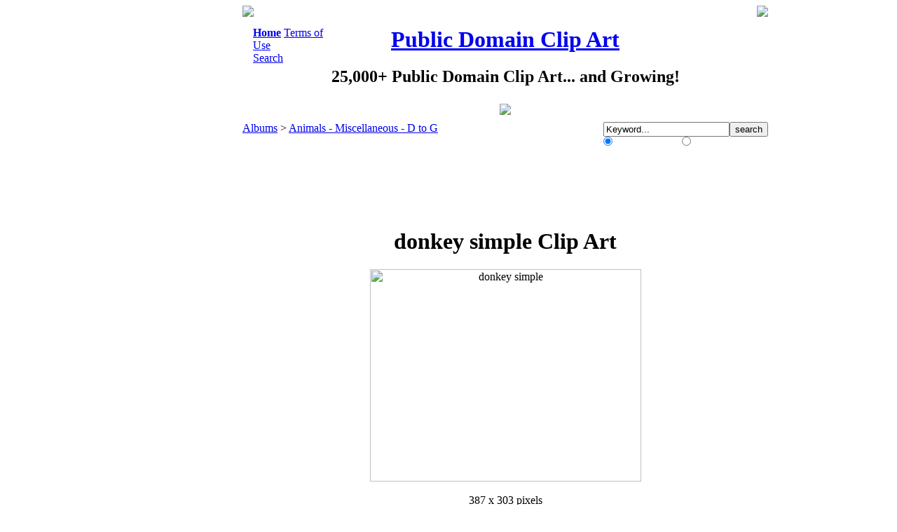

--- FILE ---
content_type: text/html; charset=utf-8
request_url: https://www.pdclipart.org/displayimage.php?album=154&pos=42
body_size: 3206
content:
                                    <!DOCTYPE HTML PUBLIC "-//W3C//DTD HTML 4.01 Transitional//EN">
<html dir="ltr">
<head>
<meta http-equiv="Content-Type" content="text/html; charset=utf-8" />
<meta http-equiv="Pragma" content="no-cache" />
<title>Animals - Miscellaneous - D to G - donkey simple - Public Domain Clip Art</title>
<meta name="description" content="donkey simple - Public Domain Clip Art" />
<link rel="start" href="displayimage.php?album=154&amp;pos=0" title="Return to start" />
        <link rel="last" href="displayimage.php?album=154&amp;pos=149" title="Skip to end" />
        <link rel="prev" href="displayimage.php?album=154&amp;pos=41" title="See previous clip art" />
                                <link rel="next" href="displayimage.php?album=154&amp;pos=43" title="See next clip art"/>
                                <link rel="up" href="thumbnails.php?album=154&amp;page=1" title="Return to the thumbnail page"/>
        
<link rel="stylesheet" href="themes/custom/style.css" type="text/css" />
<script type="text/javascript" src="scripts.js"></script>
<script language="JavaScript" type="text/javascript">
<!--
function break_out_of_frame()
{
  if (top.location != location) {
    top.location.href = document.location.href ;
  }
}
-->
</script>
<!-- $Id: template.html 2688 2005-12-04 03:22:35Z donnoman $ -->
</head>
<body onload="break_out_of_frame()">



<table align="center"  border="0" cellpadding="0" cellspacing="0"><!--START ad - buffer - content  COLUMN-->
<tr>
<td width="160" align="right" valign="top"><!--LEFT COLUMN - SPONSORS -->

<!--NEW AD CODE HERE BELOW  Sep 2020-->

<script async src="https://pagead2.googlesyndication.com/pagead/js/adsbygoogle.js"></script>
<!-- PDClipart.org 160x600, created 1/21/08 -->
<ins class="adsbygoogle"
     style="display:inline-block;width:160px;height:600px"
     data-ad-client="ca-pub-0403133530486334"
     data-ad-slot="0460820792"></ins>
<script>
     (adsbygoogle = window.adsbygoogle || []).push({});
</script>

<!--NEW AD CODE END ABOVE - Sep 2020 -->

</td>

<td width="2"><img src="themes/custom/images/dot_clear.gif" width="2" border="0" /></td><!--BUFFER-->

<td width="750" align="left" valign="top"><!--CONTENT-->
<table align="center" width="750" cellpadding="0" cellspacing="0" class="contenttable" >
	<tr>
		<td align="top" style="border: 0px; background-color: #FFFFFF;">
			<table width="100%" border="0" cellspacing="0" cellpadding="0"><!--Rounded Corners-->
			<tr>
				<td width="6"><img src="/themes/custom/images/round_top_l.gif"></td>
				<td width="738"></td>
				<td width="6"><img src="/themes/custom/images/round_top_r.gif"></td>
			</tr>
			</table>
		</td>
	</tr>
    <tr>
      <td valign="top" style="border: 0px; background-color: #FFFFFF;">
        <table width="100%" border="0" cellspacing="0" cellpadding="0">
		  <tr><td colspan="4" height="14"></td></tr>
		<tr>
			<td width="15"></td>
            <td width="110" align="left" valign="top"><div class="topmenu">            <!-- BEGIN home -->
        <a href="index.php" title="Go to the home page"><B>Home</B></a> 
  <!-- END home -->                <!-- BEGIN faq -->
        <a href="faq.php" title="Terms of Use">Terms of Use</a> 
  <!-- END faq -->    </div><div class="topmenu">              <!-- BEGIN search -->
        <a href="search.php" title="Search the Collection">Search</a> 
  <!-- END search --></div></td>
			<td align="center" valign="top"><h1><a href="http://www.pdclipart.org">Public Domain Clip Art</a></h1><h2 class="sitesubtitle">25,000+ Public Domain Clip Art... and Growing!</H2><img style="padding-top: 5px;" src="themes/custom/images/clipart.jpg"></td>
			<td width="125" align="right" valign="top"></td>
          </tr>
		  <tr><td colspan="4" height="10"></td></tr>
        </table>
		
        <table width="100%" border="0" align="center" cellpadding="0" cellspacing="0">
          <tr>
            <td valign="top">
              
              
<!-- Start standard table -->
<table align="center" width="750" cellspacing="0" cellpadding="0" class="maintable">

        <tr>
                <td width="100%" class="tableh1">
					<div style="float: left;"><span class="statlink" style="margin-top: auto; margin-bottom: auto;"><a href="index.php">Albums</a> > <a href="thumbnails.php?album=154">Animals - Miscellaneous - D to G</a></span></div>
					<div style="float: right; margin: auto;">
						<form method="post" action="thumbnails.php" name="searchcpg">
							<table border="0" cellpadding="0" cellspacing="0"><tr><td align="left"><input type="hidden" name="title" value="1" /><input type="hidden" name="filename" value="1" /><input type="text" class="textinputsmall" style="width: 180px;" name="search" maxlength="255" value="Keyword..." onFocus="if (this.value == this.defaultValue) { this.value = ''; }" onBlur="if (this.value == '') { this.value = this.defaultValue; }" /><input type="hidden" name="album" value="search" /><input type="submit" value="search" class="button" /></td></tr><tr><td align="left"><span style="font-size: 12px; color: #FFFFFF;"><input type="radio" name="type" value="OR" checked style="margin: 0px; padding 0px;"> Match Any Words&nbsp;&nbsp; <input type="radio" name="type" value="AND" style="margin: 0px; padding 0px;"> Match All Words</span></td></tr></table>
						</form>
					</div>
				</td>
        </tr>
</table>
<!-- End standard table -->

<!-- Start standard table -->
<table align="center" width="750" cellspacing="0" cellpadding="0" class="maintable">


  

</table>
<!-- End standard table -->

<!-- Start standard table -->
<table align="center" width="750" cellspacing="0" cellpadding="0" class="maintable">
		<tr>
			<td height="6" class="display_media">
			</td>
		</tr>
		<tr>
			<td align="center" class="display_media">
							
			<script type="text/javascript"><!--
			google_ad_client = "ca-pub-0403133530486334";
			/* PDClip - Above Image Thumb (replaces 468x60) */
			google_ad_slot = "4617321291";
			google_ad_width = 728;
			google_ad_height = 90;
			//-->
			</script>
			<script type="text/javascript"
			src="https://pagead2.googlesyndication.com/pagead/show_ads.js">
			</script>
				
			</td>
		</tr>
        <tr>
			<td align="center" class="display_media">
				<!--<a href="http://www.online-documentaries.org" target="_blank">Watch Free at<br />www.Online-Documentaries.org</a>-->
				<!--<a href="http://www.mortgage-slasher.com" target="_blank">Save on your mortgage!</a>-->
			</td>
		</tr>
		<tr>
			<td align="center" class="display_media" nowrap="nowrap">
					<table cellspacing="0" cellpadding="2" class="imageborder">
					<tr>
						<td align="center">
								<H1 class="intermediatetitle">donkey simple Clip Art</B></h1><img src="albums/Animals_D-G/donkey_simple.png" width="387" height="303" class="image" border="0" alt="donkey simple" title="donkey simple" /><br />
<br>387 x 303 pixels
						</td>
					</tr>
					</table>
            </td>
		</tr>
        <tr>
			<td align="center">
					<div style="text-align: center; margin: auto; display: block;"></div>
<!-- BEGIN img_desc -->
                    <table cellpadding="0" cellspacing="0" width="100%">
<!-- BEGIN title -->
		<tr>
			<td class="display_media" align="center">
				<H2 class="imagetitle">donkey simple Clip Art</H2>
			
				<div style="display: block; margin: auto; width: 500px; font-size: 14px; color: #666666; font-family: arial, verdana;">
				<br />
				<B>Not the clip art you're looking for?</B><br />
				Try a <a href="http://www.pdclipart.org/search.php">search</a> or browse the <a href="http://www.pdclipart.org/">clip art album list</a><br />
				</div>
				<table align="center" border="0" cellpadding="25">
					<tr>
						<td width="50%" align="left" valign="top" style="font-size: 12px; color: #666666; font-family: arial, verdana;"><B>Public Domain Clip Art</B><br />If you believe this image is not in the public domain please contact us at info@pdclipart.org. We investigate all copyright claims immediately.</td>
						<td width="50%" align="left" valign="top" style="font-size: 12px; color: #666666; font-family: arial, verdana;"><B>How do I save an image to my computer?</B><br />1. Right click on the image<br />2. Select "Save Picture As" or "Save Image As"</td>
					</tr>
				
				</table>
			</td>
		</tr>
<!-- END title -->
<!-- BEGIN caption -->
		<tr>
			<td class="display_media" align="center">

				<!--CAPTION from DB, i.e. the "Description".  It's supposed to be written {CAPTION!} without the exclamation mark-->
				<!-- {CAPTION!}-->
			</td>
		</tr>
			
<!-- END caption -->
                </table>
<!-- END img_desc -->
            </td>
		</tr>
</table>
<!-- End standard table -->
<div id="picinfo" style="display: block;">

<!-- Start standard table -->
<table align="center" width="750" cellspacing="0" cellpadding="0" class="maintable">
</table>
<!-- End standard table -->
</div>
<div id="comments">
</div>
<!-- BLANK -->
<!-- 
              <div style="text-align:center;">
              <div>
			  <br />
			  
			  </div>
			  </div>
-->
            </td>
          </tr>
        </table>
      </td>
    </tr>
  </table>

	<br />

	<center>
	<div style="display: block;">
		<script type="text/javascript"><!--
		google_ad_client = "ca-pub-0403133530486334";
		/* PDClipart.org 728x90, created 1/22/08 */
		google_ad_slot = "6155744861";
		google_ad_width = 728;
		google_ad_height = 90;
		//-->
		</script>
		<script type="text/javascript"
		src="https://pagead2.googlesyndication.com/pagead/show_ads.js">
		</script>
	</div>
	<img src="themes/custom/images/dot_clear.gif" height="8" border="0" />
	<br />
	<h2 class="footertitle">PDClipart.org - Public Domain Clip Art, Images, Pictures, Photographs, Graphics.</h2>
	<span class="footer_small">Thank you for supporting PDClipart.org<br />
	This webste is owned and operated by 660116 N.B. Inc.</br>
	By using this site you agree to our <a href="https://www.pdclipart.org/faq.php">Terms of Use</a>&nbsp;&nbsp;|&nbsp;&nbsp;
	Contact us at info@pdclipart.org</span>
	</center><center><a href="./sitemap.xml"></a></center>

	<br /><br />
  
</td><!--END CONTENT COLUMN-->

</tr>


</table><!--END  ad - buffer - content  COLUMN-->

  <!-- Start of StatCounter Code -->
<script type="text/javascript">
var sc_project=3322684; 
var sc_invisible=0; 
var sc_partition=36; 
var sc_security="525565fe"; 
</script>

<script type="text/javascript" src="http://www.statcounter.com/counter/counter_xhtml.js"></script><noscript><div class="statcounter"><a class="statcounter" href="http://www.statcounter.com/"><img class="statcounter" src="http://c37.statcounter.com/3322684/0/525565fe/0/" alt="click analytics" /></a></div></noscript>
<!-- End of StatCounter Code -->

<!--GOOGLE-->
<script type="text/javascript">
var gaJsHost = (("https:" == document.location.protocol) ? "https://ssl." : "http://www.");
document.write(unescape("%3Cscript src='" + gaJsHost + "google-analytics.com/ga.js' type='text/javascript'%3E%3C/script%3E"));
</script>
<script type="text/javascript">
var pageTracker = _gat._getTracker("UA-1329593-4");
pageTracker._initData();
pageTracker._trackPageview();
</script>


<!--Coppermine Photo Gallery 1.4.14 (stable)-->
</body>
</html>


--- FILE ---
content_type: text/html; charset=utf-8
request_url: https://www.google.com/recaptcha/api2/aframe
body_size: 251
content:
<!DOCTYPE HTML><html><head><meta http-equiv="content-type" content="text/html; charset=UTF-8"></head><body><script nonce="DfOE0kMJLcNF5FI5WO7o_Q">/** Anti-fraud and anti-abuse applications only. See google.com/recaptcha */ try{var clients={'sodar':'https://pagead2.googlesyndication.com/pagead/sodar?'};window.addEventListener("message",function(a){try{if(a.source===window.parent){var b=JSON.parse(a.data);var c=clients[b['id']];if(c){var d=document.createElement('img');d.src=c+b['params']+'&rc='+(localStorage.getItem("rc::a")?sessionStorage.getItem("rc::b"):"");window.document.body.appendChild(d);sessionStorage.setItem("rc::e",parseInt(sessionStorage.getItem("rc::e")||0)+1);localStorage.setItem("rc::h",'1769785347146');}}}catch(b){}});window.parent.postMessage("_grecaptcha_ready", "*");}catch(b){}</script></body></html>